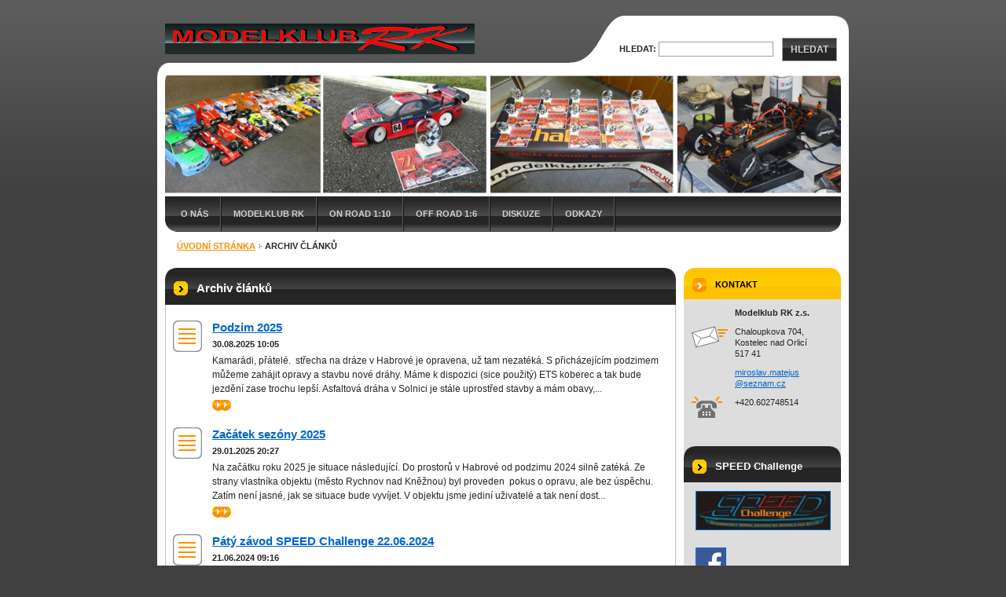

--- FILE ---
content_type: text/html; charset=UTF-8
request_url: https://www.modelklubrk.cz/archive/news/
body_size: 7850
content:
<?xml  version="1.0" encoding="utf-8"  ?><!DOCTYPE html PUBLIC "-//W3C//DTD XHTML 1.0 Transitional//EN" "https://www.w3.org/TR/xhtml1/DTD/xhtml1-transitional.dtd">

<html xml:lang="cs" lang="cs" xmlns="https://www.w3.org/1999/xhtml">

	<head>
		<base href="https://www.modelklubrk.cz/" />
	<meta http-equiv="Content-Type" content="text/html; charset=utf-8" />
	<meta name="description" content="" />
	<meta name="keywords" content="" />
	<meta name="generator" content="Webnode" />
	<meta http-equiv="content-language" content="cs"/>
	<meta http-equiv="imagetoolbar" content="no" />
	<meta http-equiv="X-UA-Compatible" content="IE=EmulateIE7" />
	<meta name="apple-mobile-web-app-capable" content="yes" />
	<meta name="apple-mobile-web-app-status-bar-style" content="black" />
	<meta name="format-detection" content="telephone=no" />
		<link rel="icon" type="image/svg+xml" href="/favicon.svg" sizes="any">	<link rel="icon" type="image/svg+xml" href="/favicon16.svg" sizes="16x16">	<link rel="icon" href="/favicon.ico"><link rel="canonical" href="https://www.modelklubrk.cz/archive/news/" />
<script type="text/javascript">(function(i,s,o,g,r,a,m){i['GoogleAnalyticsObject']=r;i[r]=i[r]||function(){
			(i[r].q=i[r].q||[]).push(arguments)},i[r].l=1*new Date();a=s.createElement(o),
			m=s.getElementsByTagName(o)[0];a.async=1;a.src=g;m.parentNode.insertBefore(a,m)
			})(window,document,'script','//www.google-analytics.com/analytics.js','ga');ga('create', 'UA-797705-6', 'auto',{"name":"wnd_header"});ga('wnd_header.set', 'dimension1', 'W1');ga('wnd_header.set', 'anonymizeIp', true);ga('wnd_header.send', 'pageview');var pageTrackerAllTrackEvent=function(category,action,opt_label,opt_value){ga('send', 'event', category, action, opt_label, opt_value)};</script>
	<link rel="alternate" type="application/rss+xml" href="https://modelklubrk.cz/rss/all.xml" title="Všechny články" />
<!--[if lte IE 9]><style type="text/css">.cke_skin_webnode iframe {vertical-align: baseline !important;}</style><![endif]-->
		<title>Archiv článků :: Modelklub RK</title>
		<meta name="robots" content="index, follow" />
		<meta name="googlebot" content="index, follow" />
		<script type="text/javascript" src="https://d11bh4d8fhuq47.cloudfront.net/_system/skins/v9/50000128/js/functions.js"></script>
		<link rel="stylesheet" type="text/css" href="https://d11bh4d8fhuq47.cloudfront.net/_system/skins/v9/50000128/css/style.css" media="screen,handheld,projection" />
		<link rel="stylesheet" type="text/css" href="https://d11bh4d8fhuq47.cloudfront.net/_system/skins/v9/50000128/css/print.css" media="print" />
	
				<script type="text/javascript">
				/* <![CDATA[ */
					
					if (typeof(RS_CFG) == 'undefined') RS_CFG = new Array();
					RS_CFG['staticServers'] = new Array('https://d11bh4d8fhuq47.cloudfront.net/');
					RS_CFG['skinServers'] = new Array('https://d11bh4d8fhuq47.cloudfront.net/');
					RS_CFG['filesPath'] = 'https://www.modelklubrk.cz/_files/';
					RS_CFG['filesAWSS3Path'] = 'https://431bef4b37.clvaw-cdnwnd.com/b7d40cf5a2b2a49b629c8ab6cc14eef2/';
					RS_CFG['lbClose'] = 'Zavřít';
					RS_CFG['skin'] = 'default';
					if (!RS_CFG['labels']) RS_CFG['labels'] = new Array();
					RS_CFG['systemName'] = 'Webnode';
						
					RS_CFG['responsiveLayout'] = 0;
					RS_CFG['mobileDevice'] = 0;
					RS_CFG['labels']['copyPasteSource'] = 'Více zde:';
					
				/* ]]> */
				</script><script type="text/javascript" src="https://d11bh4d8fhuq47.cloudfront.net/_system/client/js/compressed/frontend.package.1-3-108.js?ph=431bef4b37"></script><style type="text/css"></style></head>

<body>
	<div id="pageFrame">

		<div id="pageTopSpacer"><!-- indent-top --></div>

		<!-- TOP BLOCK -->
		<div id="topBlock">

			<h2 id="logo"><a href="home/" class="image" title="Přejít na úvodní stránku."><span id="rbcSystemIdentifierLogo"><img src="https://431bef4b37.clvaw-cdnwnd.com/b7d40cf5a2b2a49b629c8ab6cc14eef2/200000867-c4582c49dd/logo pro web šedé.jpg"  width="394" height="39"  alt="Modelklub RK" /></span></a></h2>			<script type="text/javascript"> /* <![CDATA[ */ logoCentering(); /* ]]> */ </script>

			<h3 id="topMotto"><span id="rbcCompanySlogan" class="rbcNoStyleSpan"></span></h3>

			<div id="illustration">
				<div class="imgCropper"><img src="https://431bef4b37.clvaw-cdnwnd.com/b7d40cf5a2b2a49b629c8ab6cc14eef2/200001212-52fa553f5a/50000000.jpg?ph=431bef4b37" width="860" height="160" alt="" /></div>
				<span class="arcTop"><!-- / --></span>
			</div>

			<hr class="hidden" />

				<script type="text/javascript">
					/* <![CDATA[ */
						RubicusFrontendIns.addAbsoluteHeaderBlockId('topMenu');
					/* ]]> */
				</script>

			<!-- TOP MENU -->
			<div id="topMenu">


<ul class="menu">
	<li class="first"><a href="/o-modelklubu-rk/">O nás</a></li>
	<li><a href="/modelklub-rk/">Modelklub RK</a></li>
	<li><a href="/elektro/">On Road 1:10</a></li>
	<li><a href="/a1-6-bugy/">Off Road 1:6</a></li>
	<li><a href="/diskuze/">Diskuze</a></li>
	<li class="last"><a href="/odkazy/">Odkazy</a></li>
</ul>			

				<span><!-- masque --></span>

			</div> <!-- /id="topMenu" -->
			<!-- / TOP MENU -->

		</div> <!-- /id="topBlock" -->
		<!-- / TOP BLOCK -->

		<hr class="hidden" />

		<!-- NAVIGATOR -->
		<div id="middleBar">
			<div id="pageNavigator" class="rbcContentBlock"><a class="navFirstPage" href="/home/">Úvodní stránka</a><span><span> &gt; </span></span><span id="navCurrentPage">Archiv článků</span><hr class="hidden" /></div>            <div id="languageSelect"></div>			
            <div class="cleaner"><!-- / --></div>
		</div> <!-- /id="middleBar" -->
		<!-- / NAVIGATOR -->

		<!-- MAIN CONTAINER -->
		<div id="mainContainer">

			<div class="colSplit">

				<!-- CENTER ZONE ~ MAIN -->
				<div class="colA mainZone">




					<!-- ARTICLES -->
					<div class="box articles">
						<div class="contOut">
							<div class="contIn list">

								<h2 class="boxHeading">Archiv článků</h2>

		

								<div class="article">
									<h3 class="heading"><a href="/news/podzim-2025/">Podzim 2025</a></h3>
									<ins class="artDate">30.08.2025 10:05</ins>
									<div class="wsw">
										<!-- WSW -->
Kamarádi, přátelé.&nbsp;
střecha na dráze v Habrové je opravena, už tam nezatéká. S přicházejícím podzimem můžeme zahájit opravy a stavbu nové dráhy. Máme k dispozici (sice použitý) ETS koberec a tak bude jezdění zase trochu lepší. Asfaltová dráha v Solnici je stále uprostřed stavby a mám obavy,...
										<!-- / WSW -->
									</div> <!-- /class="wsw" -->
									<a class="lnkMore" href="/news/podzim-2025/" title="Zobrazit celý článek: Podzim 2025">&gt;&gt;<span><!-- --></span></a>
								</div> <!-- /class="article" -->

		

								<p class="hidden">&mdash;&mdash;&mdash;</p>

		

								<div class="article">
									<h3 class="heading"><a href="/news/zacatek-sezony-2025/">Začátek sezóny 2025</a></h3>
									<ins class="artDate">29.01.2025 20:27</ins>
									<div class="wsw">
										<!-- WSW -->
Na začátku roku 2025 je situace následující. Do prostorů v Habrové od podzimu 2024 silně zatéká. Ze strany vlastníka objektu (město Rychnov nad Kněžnou) byl proveden&nbsp; pokus o opravu, ale bez úspěchu. Zatím není jasné, jak se situace bude vyvíjet. V objektu jsme jediní uživatelé a tak není dost...
										<!-- / WSW -->
									</div> <!-- /class="wsw" -->
									<a class="lnkMore" href="/news/zacatek-sezony-2025/" title="Zobrazit celý článek: Začátek sezóny 2025">&gt;&gt;<span><!-- --></span></a>
								</div> <!-- /class="article" -->

		

								<p class="hidden">&mdash;&mdash;&mdash;</p>

		

								<div class="article">
									<h3 class="heading"><a href="/news/paty-zavod-speed-challenge-22-06-2024/">Pátý závod SPEED Challenge 22.06.2024</a></h3>
									<ins class="artDate">21.06.2024 09:16</ins>
									<div class="wsw">
										<!-- WSW -->
Pro nízký počet přihlášených závodníků zítra, v sobotu 22.6. pátý závod SPEED Challenge v Habrové nejedeme. Je nám to moc líto. O prázdninách a dovolených v červenci a srpnu závody nepojedeme jako obvykle a v září se opět sejdeme. Přejeme vám hezké léto.

										<!-- / WSW -->
									</div> <!-- /class="wsw" -->
									<a class="lnkMore" href="/news/paty-zavod-speed-challenge-22-06-2024/" title="Zobrazit celý článek: Pátý závod SPEED Challenge 22.06.2024">&gt;&gt;<span><!-- --></span></a>
								</div> <!-- /class="article" -->

		

								<p class="hidden">&mdash;&mdash;&mdash;</p>

		

								<div class="article">
									<h3 class="heading"><a href="/news/zavod-speed-challenge-25-5-2024/">Závod SPEED Challenge 25.5.2024</a></h3>
									<ins class="artDate">24.05.2024 10:00</ins>
									<div class="wsw">
										<!-- WSW -->
Čtvrtý závod SPEED Challenge, naplánovaný na 25. května na dráze v Habrové se pro nízký počet přihlášených jezdců ruší. Je nám to velice líto, příští závod je naplánován na 22. června.

										<!-- / WSW -->
									</div> <!-- /class="wsw" -->
									<a class="lnkMore" href="/news/zavod-speed-challenge-25-5-2024/" title="Zobrazit celý článek: Závod SPEED Challenge 25.5.2024">&gt;&gt;<span><!-- --></span></a>
								</div> <!-- /class="article" -->

		

								<p class="hidden">&mdash;&mdash;&mdash;</p>

		

								<div class="article">
									<h3 class="heading"><a href="/news/3-zavod-speed-challenge-13-04-2024-v-habrove/">3. závod SPEED Challenge 13.04.2024 v Habrové</a></h3>
									<ins class="artDate">12.04.2024 10:19</ins>
									<div class="wsw">
										<!-- WSW -->
&nbsp;
V sobotu 13. dubna se koná třetí závod našeho seriálu SPEED Challenge. Závod pojedeme na kobercové dráze v Habrové, protože naše asfaltová dráha je v současnosti uprostřed staveniště okolo automobilky AUTO Škoda. Pojedeme jen dvě kategorie Tamyia Masters a Stock 17,5. Víc závodníků bohužel...
										<!-- / WSW -->
									</div> <!-- /class="wsw" -->
									<a class="lnkMore" href="/news/3-zavod-speed-challenge-13-04-2024-v-habrove/" title="Zobrazit celý článek: 3. závod SPEED Challenge 13.04.2024 v Habrové">&gt;&gt;<span><!-- --></span></a>
								</div> <!-- /class="article" -->

		

								<p class="hidden">&mdash;&mdash;&mdash;</p>

		

								<div class="article">
									<h3 class="heading"><a href="/news/1-zavod-speed-challenge-2024-27-ledna-2024/">1. závod SPEED Challenge 2024 27.ledna 2024</a></h3>
									<ins class="artDate">26.01.2024 15:47</ins>
									<div class="wsw">
										<!-- WSW -->
Vážení závodníci. Zítra v sobotu 27. ledna bude dráha v Habrové otevřena od 8 hodin ráno. Pojedeme tři kategorie - FORMULE , HOBBY a STOCK&nbsp;

										<!-- / WSW -->
									</div> <!-- /class="wsw" -->
									<a class="lnkMore" href="/news/1-zavod-speed-challenge-2024-27-ledna-2024/" title="Zobrazit celý článek: 1. závod SPEED Challenge 2024 27.ledna 2024">&gt;&gt;<span><!-- --></span></a>
								</div> <!-- /class="article" -->

		

								<p class="hidden">&mdash;&mdash;&mdash;</p>

		

								<div class="article">
									<h3 class="heading"><a href="/news/sezona-speed-challenge-2024/">Sezóna SPEED Challenge 2024</a></h3>
									<ins class="artDate">11.01.2024 19:47</ins>
									<div class="wsw">
										<!-- WSW -->
Sezóna 2024 začíná, jako obvykle na kobercové dráze v Habrové. V areálu ŠKODA Auto v Kvasinách probíhají velké terénní úpravy, které neumožní přístup na naší asfaltovou dráhu. Závody v 1. pololetí 2024 tedy pojedeme na koberci v Habrové. Doufáme, že úpravy komunikace okolo asfaltové dráhy budou...
										<!-- / WSW -->
									</div> <!-- /class="wsw" -->
									<a class="lnkMore" href="/news/sezona-speed-challenge-2024/" title="Zobrazit celý článek: Sezóna SPEED Challenge 2024">&gt;&gt;<span><!-- --></span></a>
								</div> <!-- /class="article" -->

		

								<p class="hidden">&mdash;&mdash;&mdash;</p>

		

								<div class="article">
									<h3 class="heading"><a href="/news/vyrocni-zprava-spolku-modelklubrk-z-s-za-rok-2021/">Výroční zpráva spolku ModelklubRK, z.s. za rok 2021</a></h3>
									<ins class="artDate">20.02.2022 15:42</ins>
									<div class="wsw">
										<!-- WSW -->
&nbsp;

	&nbsp;


	ModelklubRK, z.s.,&nbsp; IČ 04255909,&nbsp;


	www.modelklubrk.cz&nbsp;


	&nbsp;


	Výroční zpráva spolku ModelklubRK, z.s. za rok 2021&nbsp;


	&nbsp;


	&nbsp;


	Spolek Modelklub RK v současnosti sdružuje 24 členů z Rychnova n. Kn. a okolí, z toho jsou 3&nbsp; junioři do 18...
										<!-- / WSW -->
									</div> <!-- /class="wsw" -->
									<a class="lnkMore" href="/news/vyrocni-zprava-spolku-modelklubrk-z-s-za-rok-2021/" title="Zobrazit celý článek: Výroční zpráva spolku ModelklubRK, z.s. za rok 2021">&gt;&gt;<span><!-- --></span></a>
								</div> <!-- /class="article" -->

		

								<p class="hidden">&mdash;&mdash;&mdash;</p>

		

								<div class="article">
									<h3 class="heading"><a href="/news/vyrocni-zprava-spolku-modelklubrk-z-s-za-rok-2020/">Výroční zpráva spolku ModelklubRK, z.s. za rok 2020</a></h3>
									<ins class="artDate">05.06.2021 08:24</ins>
									<div class="wsw">
										<!-- WSW -->
ModelklubRK, z.s., IČ 04255909,
www.modelklubrk.cz
&nbsp;
Výroční zpráva spolku ModelklubRK, z.s. za rok 2020
&nbsp;
&nbsp;
Spolek Modelklub RK v&nbsp;současnosti sdružuje 23 členů z&nbsp;Rychnova n. Kn. a okolí, z&nbsp;toho jsou 3 junioři do 18 let. Členové spolku se zabývají stavbou a závody...
										<!-- / WSW -->
									</div> <!-- /class="wsw" -->
									<a class="lnkMore" href="/news/vyrocni-zprava-spolku-modelklubrk-z-s-za-rok-2020/" title="Zobrazit celý článek: Výroční zpráva spolku ModelklubRK, z.s. za rok 2020">&gt;&gt;<span><!-- --></span></a>
								</div> <!-- /class="article" -->

		

								<p class="hidden">&mdash;&mdash;&mdash;</p>

		

								<div class="article">
									<h3 class="heading"><a href="/news/vyrocni-zprava-spolku-modelklubrk-z-s-za-rok-2019/">Výroční zpráva spolku ModelklubRK, z.s. za rok 2019</a></h3>
									<ins class="artDate">05.06.2021 08:22</ins>
									<div class="wsw">
										<!-- WSW -->
ModelklubRK, z.s., IČ 04255909,
www.modelklubrk.cz
&nbsp;
Výroční zpráva spolku ModelklubRK, z.s. za rok 2019
&nbsp;
&nbsp;
Spolek Modelklub RK v&nbsp;současnosti sdružuje 25 členů z&nbsp;Rychnova n. Kn. a okolí, z&nbsp;toho je 6 juniorů do 18 let. Členové spolku se zabývají stavbou a závody modelů...
										<!-- / WSW -->
									</div> <!-- /class="wsw" -->
									<a class="lnkMore" href="/news/vyrocni-zprava-spolku-modelklubrk-z-s-za-rok-2019/" title="Zobrazit celý článek: Výroční zpráva spolku ModelklubRK, z.s. za rok 2019">&gt;&gt;<span><!-- --></span></a>
								</div> <!-- /class="article" -->

		

								

								<!-- PAGING -->
								<div class="pagingBlock">

									<p class="hidden">&mdash;&mdash;&mdash;</p>

									

									<p class="pagingInfo">Záznamy: 1 - 10 ze 169</p>

		


<div  class="paging">


<span  class="selected"><span class="pageText">1</span></span>
<span class="separator"><span class="separatorText">|</span></span>
<a href="/archive/news/newscbm_545569/10/"><span class="pageText">2</span></a>
<span class="separator"><span class="separatorText">|</span></span>
<a href="/archive/news/newscbm_545569/20/"><span class="pageText">3</span></a>
<span class="separator"><span class="separatorText">|</span></span>
<a href="/archive/news/newscbm_545569/30/"><span class="pageText">4</span></a>
<span class="separator"><span class="separatorText">|</span></span>
<a href="/archive/news/newscbm_545569/40/"><span class="pageText">5</span></a>
<a href="/archive/news/newscbm_545569/10/" class="right" title="Přejít na následující stránku." rel="next"><span class="rightText">&gt;</span></a>
<a href="/archive/news/newscbm_545569/160/" class="rightEnd" title="Přejít na poslední stránku."><span class="rightEndText">&gt;&gt;</span></a></div>

									<div class="cleaner"><!-- /FLOAT CLEANER --></div>

								</div> <!-- /class="pagingBlock" -->
								<!-- / PAGING -->

							</div> <!-- /class="contIn list" -->
						</div> <!-- /class="contOut" -->
					</div> <!-- /class="box articles" -->
					<!-- / ARTICLES -->


					<hr class="hidden" />


		
				</div> <!-- /class="colA mainZone" -->
				<!-- / CENTER ZONE ~ MAIN -->

			</div> <!-- /class="colSplit" -->

			<!-- SIDEBAR -->
			<div class="colD sidebar">

			




					<!-- CONTACT -->
					<div class="box contact">
						<div class="contOut">
							<div class="contIn">

								<h2 class="boxHeading">Kontakt</h2>

		

								<address>

									<strong class="contactName">Modelklub RK z.s.</strong>
									

									<br class="hidden" />

									<span class="address">
										<span class="icon"><!-- --></span>
										<span class="text">
Chaloupkova  704, <br />
Kostelec nad Orlicí<br />
517 41
										</span>
										<span class="cleaner"><!-- --></span>
									</span> <!-- /class="address" -->

	
									

									<br class="hidden" />

									<span class="email">
										<span class="text">
											<a href="&#109;&#97;&#105;&#108;&#116;&#111;:&#109;&#105;&#114;&#111;&#115;&#108;&#97;&#118;&#46;&#109;&#97;&#116;&#101;&#106;&#117;&#115;&#64;&#115;&#101;&#122;&#110;&#97;&#109;&#46;&#99;&#122;"><span id="rbcContactEmail">&#109;&#105;&#114;&#111;&#115;&#108;&#97;&#118;&#46;&#109;&#97;&#116;&#101;&#106;&#117;&#115;&#64;&#115;&#101;&#122;&#110;&#97;&#109;&#46;&#99;&#122;</span></a>
										</span>
									</span> <!-- /class="email" -->

	
									

									<br class="hidden" />

									<span class="phone">
										<span class="icon"><!-- --></span>
										<span class="text">
+420.602748514
										</span>
										<span class="cleaner"><!-- --></span>
									</span> <!-- /class="phone" -->

	
								</address>

		

								<div class="cleaner"><!-- /FLOAT CLEANER --></div>

							</div> <!-- /class="contIn" -->
						</div> <!-- /class="contOut" -->
					</div> <!-- /class="box contact" -->
					<!-- / CONTACT -->


					<hr class="hidden" />


					




					<!-- WYSIWYG -->
					<div class="box wysiwyg">
						<div class="contOut">
							<div class="contIn">

								<div class="wsw">
									<!-- WSW -->

		<h2><span style="color: rgb(255, 255, 255);"><b>SPEED Challenge</b></span></h2>
<p><a href="https://www.facebook.com/SPEED-Challenge-216832662019301/" target="_blank"><img alt="" src="https://431bef4b37.clvaw-cdnwnd.com/b7d40cf5a2b2a49b629c8ab6cc14eef2/200001243-d2fe3d2fe4/SPEED Challenge 70.jpg" style="width: 170px; height: 48px;" /></a></p>
<p><span style="display: none;">&nbsp; &nbsp; <a href="https://www.facebook.com/SPEED-Challenge-216832662019301/" target="_blank"><img alt="" height="37" src="https://431bef4b37.clvaw-cdnwnd.com/b7d40cf5a2b2a49b629c8ab6cc14eef2/200001153-64148650f3/facebook F_mal.jpg" width="37" /></a> </span><a href="https://www.facebook.com/SPEED-Challenge-216832662019301/" target="_blank"><img alt="" height="37" src="https://431bef4b37.clvaw-cdnwnd.com/b7d40cf5a2b2a49b629c8ab6cc14eef2/200001153-64148650f3/facebook F_mal.jpg" width="37" /></a><strong style="font-size: 0.75em;">&nbsp;</strong></p>
<p><strong style="font-size: 0.75em;">__________________________</strong></p>
<p><strong><span style="display: none;">&nbsp;</span></strong>Registrace do závodu je otevřená do pátku před závodem</p>
<p><strong><span style="display: none;">__________________________ </span></strong>______________________________</p>
<p>&nbsp;</p>
<p><strong>Termíny závodů v roce 2025 bohužel zatím nejsou stanoveny (1. pololetí). Do prostorů v Habrové silně zatéká a s městem Rychnov nad Kněžnou dosud není dohonuto, jak proběhne oprava poškozené střechy. Prostor asfaltové dráhy v Kvasinách je kvůli terénním úpravám nepřístupný. Je nám to velmi líto, sledujte naše zprávy.</strong></p>
<p><strong><img alt="" src="https://431bef4b37.clvaw-cdnwnd.com/b7d40cf5a2b2a49b629c8ab6cc14eef2/200001272-0945b0946b/IMG_20240904_165007.jpg" style="width: 170px; height: 110px;" />&nbsp;<img alt="" src="https://431bef4b37.clvaw-cdnwnd.com/b7d40cf5a2b2a49b629c8ab6cc14eef2/200001273-df1b8df1ba/32aa5666-ff08-4b0d-b45c-7493a1e34be5.jpeg" style="width: 170px; height: 120px;" /></strong></p>
<p><br />
&nbsp;</p>
<p><br />
&nbsp;</p>
<div>
	&nbsp;</div>
<p>______________________________</p>
<p><a href="https://www.myrcm.ch/myrcm/main?dId[O]=5952&amp;pLa=en&amp;pId[O]=8&amp;dId[E]=50135&amp;tId=E&amp;hId[1]=org" target="_blank"><strong>Závod</strong></a></p>
<p><a href="http://www.myrcm.ch/myrcm/main?pLa=en&amp;hId[1]=org&amp;dId[O]=5952&amp;pId[O]=8" target="_blank"><strong>SPEED challenge na MYRCM</strong></a></p>
<p><strong><a href="https://www.modelklubrk.cz/elektro/kalendar-zavodu/" target="_blank"><strong>Kalendář závodů</strong></a></strong></p>
<p><strong><strong><a href="https://www.modelklubrk.cz/elektro/propozice/" target="_blank">Propozice</a></strong></strong></p>
<p><a href="https://www.modelklubrk.cz/zavody/vysledky-2011/"><strong>Výsledky</strong></a></p>
<p><a href="https://www.modelklubrk.cz/fotogalerie2/" target="_blank"><strong>Fotogalerie</strong></a></p>
<p>__________________________</p>
<p><br />
info k závodům:<br />
Mirek Matějus 602 748 514</p>


									<!-- / WSW -->
								</div> <!-- /class="wsw" -->

								<div class="cleaner"><!-- /FLOAT CLEANER --></div>

							</div> <!-- /class="contIn" -->
						</div> <!-- /class="contOut" -->
					</div> <!-- /class="box wysiwyg" -->
					<!-- / WYSIWYG -->


					<hr class="hidden" />


		

				<span class="arcTop"><!-- / --></span>

			</div> <!-- /class="colD sidebar" -->
			<!-- / SIDEBAR -->

			<div class="cleaner"><!-- /FLOAT CLEANER --></div>

		</div> <!-- /id="mainContainer" -->
		<!-- / MAIN CONTAINER -->

		<!-- FULLTEXT SEARCH BOX -->
		<div id="topSearch">



		<!-- FULLTEXT SEARCH BOX -->
		<div id="topSearchIn">

		<form action="/search/" method="get" id="fulltextSearch">

				<h3 class="forBlind">Vyhledávání</h3>

				<label for="fulltextSearchText">Hledat:</label>
				<input type="text" id="fulltextSearchText" name="text" value="" />
				<button type="submit" onmouseover="this.className='hoverButton';" onmouseout="this.className='';">Hledat</button>

		</form>

		</div> <!-- /id="topSearchIn" -->
		<!-- / FULLTEXT SEARCH BOX -->

		<hr class="hidden" />

		
		</div> <!-- /id="topSearch" -->
		<!-- / FULLTEXT SEARCH BOX -->

		<hr class="hidden" />

		<!-- FOOTER -->
		<div id="footerBlock">
			<div id="footerTop">

				<ul id="footerTopRgt">
					<li class="sitemap"><a href="/sitemap/" title="Přejít na mapu stránek.">Mapa stránek</a></li>
					<li class="rss"><a href="/rss/" title="RSS kanály">RSS</a></li>
					<li class="print"><a href="javascript:window.print();" title="Vytisknout stránku">Tisk</a></li>
				</ul>

				<p id="footerTopLft"><span id="rbcFooterText" class="rbcNoStyleSpan">© 2010 Všechna práva vyhrazena.</span></p>

				<div class="cleaner"><!-- /FLOAT CLEANER --></div>

			</div> <!-- /id="footerTop" -->

			<hr class="hidden" />

			<div id="footerDwn"><p><span class="rbcSignatureText">Vytvořeno službou <a href="https://www.webnode.cz?utm_source=brand&amp;utm_medium=footer&amp;utm_campaign=premium" rel="nofollow" >Webnode</a></span></p></div> <!-- /id="footerDwn" -->

		</div> <!-- /id="footerBlock" -->
		<!-- / FOOTER -->

	</div> <!-- /id="pageFrame" -->

	<script type="text/javascript">
		/* <![CDATA[ */

			RubicusFrontendIns.addObserver
			({

				onContentChange: function ()
				{
					logoCentering();
				},

				onStartSlideshow: function()
				{
					$('slideshowControl').innerHTML	= '<span>Pozastavit prezentaci<'+'/span>';
					$('slideshowControl').title			= 'Pozastavit automatické procházení obrázků';
					$('slideshowControl').onclick		= RubicusFrontendIns.stopSlideshow.bind(RubicusFrontendIns);
				},

				onStopSlideshow: function()
				{
					$('slideshowControl').innerHTML	= '<span>Spustit prezentaci<'+'/span>';
					$('slideshowControl').title			= 'Spustit automatické procházení obrázků';
					$('slideshowControl').onclick		= RubicusFrontendIns.startSlideshow.bind(RubicusFrontendIns);
				},

				onShowImage: function()
				{
					if (RubicusFrontendIns.isSlideshowMode())
					{
						$('slideshowControl').innerHTML	= '<span>Pozastavit prezentaci<'+'/span>';
						$('slideshowControl').title			= 'Pozastavit automatické procházení obrázků';
						$('slideshowControl').onclick		= RubicusFrontendIns.stopSlideshow.bind(RubicusFrontendIns);
					}
				}

			});

			RubicusFrontendIns.addFileToPreload('https://d11bh4d8fhuq47.cloudfront.net/_system/skins/v9/50000128/img/loading.gif');
			RubicusFrontendIns.addFileToPreload('https://d11bh4d8fhuq47.cloudfront.net/_system/skins/v9/50000128/img/loading-poll.gif');
			RubicusFrontendIns.addFileToPreload('https://d11bh4d8fhuq47.cloudfront.net/_system/skins/v9/50000128/img/arr-ll-h.png');
			RubicusFrontendIns.addFileToPreload('https://d11bh4d8fhuq47.cloudfront.net/_system/skins/v9/50000128/img/arr-l-h.png');
			RubicusFrontendIns.addFileToPreload('https://d11bh4d8fhuq47.cloudfront.net/_system/skins/v9/50000128/img/arr-r-h.png');
			RubicusFrontendIns.addFileToPreload('https://d11bh4d8fhuq47.cloudfront.net/_system/skins/v9/50000128/img/arr-rr-h.png');
			RubicusFrontendIns.addFileToPreload('https://d11bh4d8fhuq47.cloudfront.net/_system/skins/v9/50000128/img/arr-sb-ll-h.png');
			RubicusFrontendIns.addFileToPreload('https://d11bh4d8fhuq47.cloudfront.net/_system/skins/v9/50000128/img/arr-sb-l-h.png');
			RubicusFrontendIns.addFileToPreload('https://d11bh4d8fhuq47.cloudfront.net/_system/skins/v9/50000128/img/arr-sb-r-h.png');
			RubicusFrontendIns.addFileToPreload('https://d11bh4d8fhuq47.cloudfront.net/_system/skins/v9/50000128/img/arr-sb-rr-h.png');
			RubicusFrontendIns.addFileToPreload('https://d11bh4d8fhuq47.cloudfront.net/_system/skins/v9/50000128/img/arr-prod-h.png');
			RubicusFrontendIns.addFileToPreload('https://d11bh4d8fhuq47.cloudfront.net/_system/skins/v9/50000128/img/hover-a.png');
			RubicusFrontendIns.addFileToPreload('https://d11bh4d8fhuq47.cloudfront.net/_system/skins/v9/50000128/img/hover-b.png');

		/* ]]> */
	</script>

<div id="rbcFooterHtml"></div><script type="text/javascript">var keenTrackerCmsTrackEvent=function(id){if(typeof _jsTracker=="undefined" || !_jsTracker){return false;};try{var name=_keenEvents[id];var keenEvent={user:{u:_keenData.u,p:_keenData.p,lc:_keenData.lc,t:_keenData.t},action:{identifier:id,name:name,category:'cms',platform:'WND1',version:'2.1.157'},browser:{url:location.href,ua:navigator.userAgent,referer_url:document.referrer,resolution:screen.width+'x'+screen.height,ip:'3.17.150.48'}};_jsTracker.jsonpSubmit('PROD',keenEvent,function(err,res){});}catch(err){console.log(err)};};</script></body>

</html>
